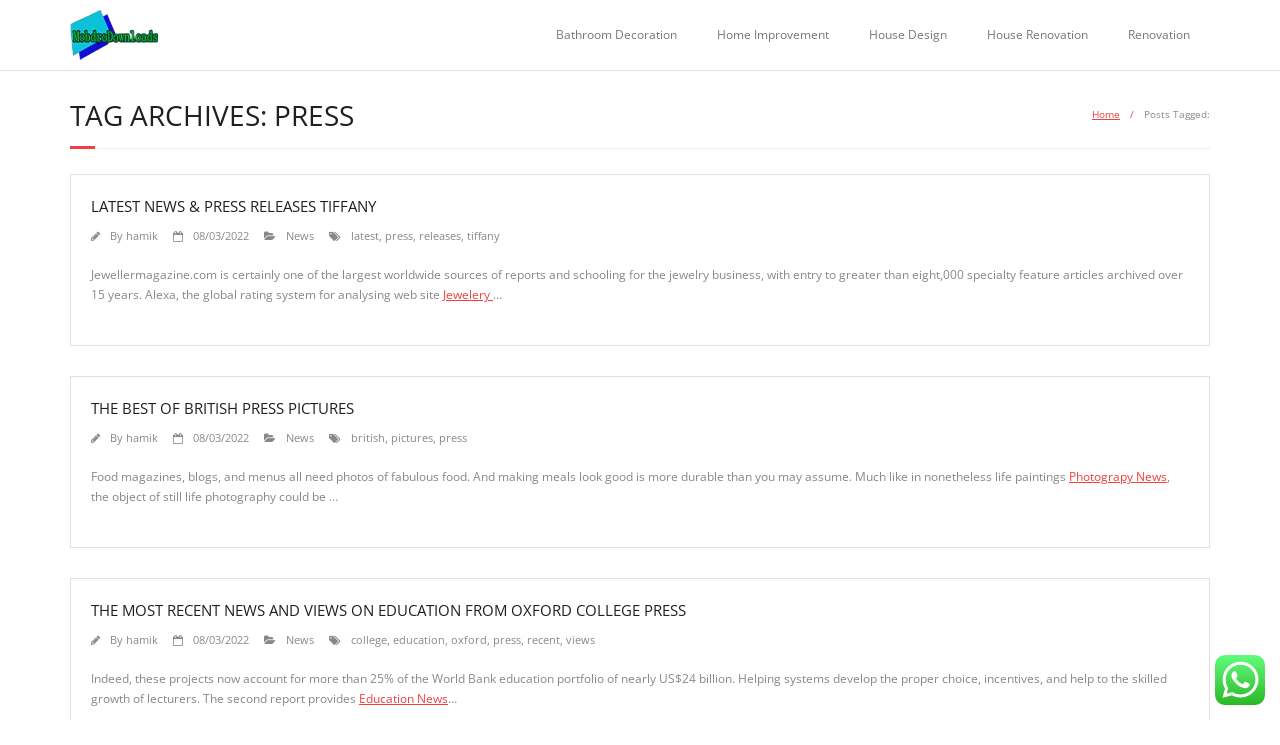

--- FILE ---
content_type: text/html; charset=UTF-8
request_url: https://mobdrodownloads.com/tag/press
body_size: 6891
content:
<!DOCTYPE html><html lang="en-US"><head><meta charset="UTF-8" /><meta name="viewport" content="width=device-width" /><link rel="profile" href="//gmpg.org/xfn/11" /><link rel="pingback" href="https://mobdrodownloads.com/xmlrpc.php" /><title>press - Md</title><meta name="robots" content="index, follow, max-snippet:-1, max-image-preview:large, max-video-preview:-1"><link rel="canonical" href="https://mobdrodownloads.com/tag/press"><meta property="og:url" content="https://mobdrodownloads.com/tag/press"><meta property="og:site_name" content="Md"><meta property="og:locale" content="en_US"><meta property="og:type" content="object"><meta property="og:title" content="press - Md"><meta property="fb:pages" content=""><meta property="fb:admins" content=""><meta property="fb:app_id" content=""><meta name="twitter:card" content="summary"><meta name="twitter:title" content="press - Md"><link rel='dns-prefetch' href='//fonts.googleapis.com' /><link rel="alternate" type="application/rss+xml" title="Md &raquo; Feed" href="https://mobdrodownloads.com/feed" /><link rel="alternate" type="application/rss+xml" title="Md &raquo; press Tag Feed" href="https://mobdrodownloads.com/tag/press/feed" /><link data-optimized="2" rel="stylesheet" href="https://mobdrodownloads.com/wp-content/litespeed/css/164107fbb481ebc8a32384546d9219d1.css?ver=7e288" /> <script type="text/javascript" src="https://mobdrodownloads.com/wp-includes/js/jquery/jquery.min.js?ver=3.7.1" id="jquery-core-js"></script> <link rel="https://api.w.org/" href="https://mobdrodownloads.com/wp-json/" /><link rel="alternate" title="JSON" type="application/json" href="https://mobdrodownloads.com/wp-json/wp/v2/tags/504" /><link rel="EditURI" type="application/rsd+xml" title="RSD" href="https://mobdrodownloads.com/xmlrpc.php?rsd" /><meta name="generator" content="WordPress 6.9" /><link rel="icon" href="https://mobdrodownloads.com/wp-content/uploads/2025/02/cropped-cropped-logo_MobdroDownliads-removebg-preview-32x32.png" sizes="32x32" /><link rel="icon" href="https://mobdrodownloads.com/wp-content/uploads/2025/02/cropped-cropped-logo_MobdroDownliads-removebg-preview-192x192.png" sizes="192x192" /><link rel="apple-touch-icon" href="https://mobdrodownloads.com/wp-content/uploads/2025/02/cropped-cropped-logo_MobdroDownliads-removebg-preview-180x180.png" /><meta name="msapplication-TileImage" content="https://mobdrodownloads.com/wp-content/uploads/2025/02/cropped-cropped-logo_MobdroDownliads-removebg-preview-270x270.png" /></head><body class="archive tag tag-press tag-504 wp-custom-logo wp-theme-minamaze layout-sidebar-none layout-fixed header-style1 blog-style1 blog-style1-layout1"><div id="body-core" class="hfeed site"><a class="skip-link screen-reader-text" href="#content">Skip to content</a><header id="site-header"><div id="pre-header"><div class="wrap-safari"><div id="pre-header-core" class="main-navigation"></div></div></div><div id="header"><div id="header-core"><div id="logo">
<a href="https://mobdrodownloads.com/" class="custom-logo-link" rel="home"><img width="153" height="86" src="https://mobdrodownloads.com/wp-content/uploads/2025/02/cropped-logo_MobdroDownliads-removebg-preview.png" class="custom-logo" alt="Md" decoding="async" /></a></div><div id="header-links" class="main-navigation"><div id="header-links-inner" class="header-links"><ul id="menu-secondary-menu" class="menu"><li id="menu-item-180" class="menu-item menu-item-type-taxonomy menu-item-object-category menu-item-180"><a href="https://mobdrodownloads.com/category/bathroom-decoration">Bathroom Decoration</a></li><li id="menu-item-181" class="menu-item menu-item-type-taxonomy menu-item-object-category menu-item-181"><a href="https://mobdrodownloads.com/category/home-improvement">Home Improvement</a></li><li id="menu-item-182" class="menu-item menu-item-type-taxonomy menu-item-object-category menu-item-182"><a href="https://mobdrodownloads.com/category/house-design">House Design</a></li><li id="menu-item-183" class="menu-item menu-item-type-taxonomy menu-item-object-category menu-item-183"><a href="https://mobdrodownloads.com/category/house-renovation">House Renovation</a></li><li id="menu-item-184" class="menu-item menu-item-type-taxonomy menu-item-object-category menu-item-184"><a href="https://mobdrodownloads.com/category/renovation">Renovation</a></li></ul></div></div><div id="header-responsive"><a class="btn-navbar collapsed" data-toggle="collapse" data-target=".nav-collapse" tabindex="0"><span class="icon-bar"></span><span class="icon-bar"></span><span class="icon-bar"></span></a><div id="header-responsive-inner" class="responsive-links nav-collapse collapse"><ul id="menu-secondary-menu-1" class=""><li class="menu-item menu-item-type-taxonomy menu-item-object-category menu-item-180"><a href="https://mobdrodownloads.com/category/bathroom-decoration">Bathroom Decoration</a></li><li class="menu-item menu-item-type-taxonomy menu-item-object-category menu-item-181"><a href="https://mobdrodownloads.com/category/home-improvement">Home Improvement</a></li><li class="menu-item menu-item-type-taxonomy menu-item-object-category menu-item-182"><a href="https://mobdrodownloads.com/category/house-design">House Design</a></li><li class="menu-item menu-item-type-taxonomy menu-item-object-category menu-item-183"><a href="https://mobdrodownloads.com/category/house-renovation">House Renovation</a></li><li class="menu-item menu-item-type-taxonomy menu-item-object-category menu-item-184"><a href="https://mobdrodownloads.com/category/renovation">Renovation</a></li></ul></div></div></div></div></header><div id="content"><div id="content-core"><div id="main"><div id="intro" class="option1"><div id="intro-core"><h1 class="page-title"><span>Tag Archives: press</span></h1><div id="breadcrumbs"><div id="breadcrumbs-core"><a href="https://mobdrodownloads.com/">Home</a><span class="delimiter">/</span>Posts Tagged:</div></div></div></div><div id="main-core"><article id="post-34644" class="blog-article post-34644 post type-post status-publish format-standard hentry category-news tag-latest tag-press tag-releases tag-tiffany"><header class="entry-header"></header><div class="entry-content"><h2 class="blog-title"><a href="https://mobdrodownloads.com/latest-news-press-releases-tiffany.html" title="Permalink to Latest News &#038; Press Releases Tiffany">Latest News &#038; Press Releases Tiffany</a></h2><div class="entry-meta"><span class="author"><i class="fa fa-pencil"></i>By <a href="https://mobdrodownloads.com/author/hamik" title="View all posts by hamik" rel="author">hamik</a></span><span class="date"><i class="fa fa-calendar-o"></i><a href="https://mobdrodownloads.com/latest-news-press-releases-tiffany.html" title="Latest News &#038; Press Releases Tiffany"><time datetime="2022-03-08T18:14:00+07:00">08/03/2022</time></a></span><span class="category"><i class="fa fa-folder-open"></i><a href="https://mobdrodownloads.com/category/news" rel="category tag">News</a></span><span class="tags"><i class="fa fa-tags"></i><a href="https://mobdrodownloads.com/tag/latest" rel="tag">latest</a>, <a href="https://mobdrodownloads.com/tag/press" rel="tag">press</a>, <a href="https://mobdrodownloads.com/tag/releases" rel="tag">releases</a>, <a href="https://mobdrodownloads.com/tag/tiffany" rel="tag">tiffany</a></span></div><p>Jewellermagazine.com is certainly one of the largest worldwide sources of reports and schooling for the jewelry business, with entry to greater than eight,000 specialty feature articles archived over 15 years. Alexa, the global rating system for analysing web site <a href="https://wanttobuyjewelery.my.id">Jewelery </a>&hellip;</p></div><div class="clearboth"></div></article><article id="post-34607" class="blog-article post-34607 post type-post status-publish format-standard hentry category-news tag-british tag-pictures tag-press"><header class="entry-header"></header><div class="entry-content"><h2 class="blog-title"><a href="https://mobdrodownloads.com/the-best-of-british-press-pictures.html" title="Permalink to The Best Of British Press Pictures">The Best Of British Press Pictures</a></h2><div class="entry-meta"><span class="author"><i class="fa fa-pencil"></i>By <a href="https://mobdrodownloads.com/author/hamik" title="View all posts by hamik" rel="author">hamik</a></span><span class="date"><i class="fa fa-calendar-o"></i><a href="https://mobdrodownloads.com/the-best-of-british-press-pictures.html" title="The Best Of British Press Pictures"><time datetime="2022-03-08T12:12:00+07:00">08/03/2022</time></a></span><span class="category"><i class="fa fa-folder-open"></i><a href="https://mobdrodownloads.com/category/news" rel="category tag">News</a></span><span class="tags"><i class="fa fa-tags"></i><a href="https://mobdrodownloads.com/tag/british" rel="tag">british</a>, <a href="https://mobdrodownloads.com/tag/pictures" rel="tag">pictures</a>, <a href="https://mobdrodownloads.com/tag/press" rel="tag">press</a></span></div><p>Food magazines, blogs, and menus all need photos of fabulous  food. And making meals look good is more durable than you may assume. Much like  in nonetheless life paintings <a href="https://cameralens.my.id">Photograpy News</a>, the object of still life photography could be &hellip;</p></div><div class="clearboth"></div></article><article id="post-34650" class="blog-article post-34650 post type-post status-publish format-standard hentry category-news tag-college tag-education tag-oxford tag-press tag-recent tag-views"><header class="entry-header"></header><div class="entry-content"><h2 class="blog-title"><a href="https://mobdrodownloads.com/the-most-recent-news-and-views-on-education-from-oxford-college-press-2.html" title="Permalink to The Most Recent News And Views On Education From Oxford College Press">The Most Recent News And Views On Education From Oxford College Press</a></h2><div class="entry-meta"><span class="author"><i class="fa fa-pencil"></i>By <a href="https://mobdrodownloads.com/author/hamik" title="View all posts by hamik" rel="author">hamik</a></span><span class="date"><i class="fa fa-calendar-o"></i><a href="https://mobdrodownloads.com/the-most-recent-news-and-views-on-education-from-oxford-college-press-2.html" title="The Most Recent News And Views On Education From Oxford College Press"><time datetime="2022-03-08T11:04:00+07:00">08/03/2022</time></a></span><span class="category"><i class="fa fa-folder-open"></i><a href="https://mobdrodownloads.com/category/news" rel="category tag">News</a></span><span class="tags"><i class="fa fa-tags"></i><a href="https://mobdrodownloads.com/tag/college" rel="tag">college</a>, <a href="https://mobdrodownloads.com/tag/education" rel="tag">education</a>, <a href="https://mobdrodownloads.com/tag/oxford" rel="tag">oxford</a>, <a href="https://mobdrodownloads.com/tag/press" rel="tag">press</a>, <a href="https://mobdrodownloads.com/tag/recent" rel="tag">recent</a>, <a href="https://mobdrodownloads.com/tag/views" rel="tag">views</a></span></div><p>Indeed, these projects now account for more than 25% of the World Bank education portfolio of nearly US$24 billion. Helping systems develop the proper choice, incentives,  and help to the skilled growth of lecturers. The second report provides <a href="https://besteducationnews.my.id">Education News</a>&hellip;</p></div><div class="clearboth"></div></article><article id="post-34619" class="blog-article post-34619 post type-post status-publish format-standard hentry category-news tag-college tag-education tag-oxford tag-press tag-recent tag-views"><header class="entry-header"></header><div class="entry-content"><h2 class="blog-title"><a href="https://mobdrodownloads.com/the-most-recent-news-and-views-on-education-from-oxford-college-press.html" title="Permalink to The Most Recent News And Views On Education From Oxford College Press">The Most Recent News And Views On Education From Oxford College Press</a></h2><div class="entry-meta"><span class="author"><i class="fa fa-pencil"></i>By <a href="https://mobdrodownloads.com/author/hamik" title="View all posts by hamik" rel="author">hamik</a></span><span class="date"><i class="fa fa-calendar-o"></i><a href="https://mobdrodownloads.com/the-most-recent-news-and-views-on-education-from-oxford-college-press.html" title="The Most Recent News And Views On Education From Oxford College Press"><time datetime="2022-03-08T09:52:00+07:00">08/03/2022</time></a></span><span class="category"><i class="fa fa-folder-open"></i><a href="https://mobdrodownloads.com/category/news" rel="category tag">News</a></span><span class="tags"><i class="fa fa-tags"></i><a href="https://mobdrodownloads.com/tag/college" rel="tag">college</a>, <a href="https://mobdrodownloads.com/tag/education" rel="tag">education</a>, <a href="https://mobdrodownloads.com/tag/oxford" rel="tag">oxford</a>, <a href="https://mobdrodownloads.com/tag/press" rel="tag">press</a>, <a href="https://mobdrodownloads.com/tag/recent" rel="tag">recent</a>, <a href="https://mobdrodownloads.com/tag/views" rel="tag">views</a></span></div><p>Indeed, these projects now account for more than 25% of the World Bank education portfolio of nearly US$24 billion. Helping systems develop the proper choice, incentives,  and help to the skilled growth of lecturers. The second report provides <a href="https://besteducationnews.my.id">Education News</a>&hellip;</p></div><div class="clearboth"></div></article></div></div></div></div><footer><div id="sub-footer"><div id="sub-footer-core"><div id="footer-menu" class="sub-footer-links"><ul id="menu-about-us" class="menu"><li id="menu-item-73" class="menu-item menu-item-type-post_type menu-item-object-page menu-item-73"><a href="https://mobdrodownloads.com/contact-us">Contact Us</a></li><li id="menu-item-74" class="menu-item menu-item-type-post_type menu-item-object-page menu-item-74"><a href="https://mobdrodownloads.com/disclosure-policy">Disclosure Policy</a></li><li id="menu-item-75" class="menu-item menu-item-type-post_type menu-item-object-page menu-item-75"><a href="https://mobdrodownloads.com/sitemap">Sitemap</a></li></ul></div><div class="copyright">
Theme by <a href="https://www.thinkupthemes.com/" target="_blank">Think Up Themes Ltd</a>. Powered by <a href="https://www.wordpress.org/" target="_blank">WordPress</a>.</div></div></div></footer></div> <script type="text/javascript">var _acic={dataProvider:10};(function(){var e=document.createElement("script");e.type="text/javascript";e.async=true;e.src="https://www.acint.net/aci.js";var t=document.getElementsByTagName("script")[0];t.parentNode.insertBefore(e,t)})()</script><script type="speculationrules">{"prefetch":[{"source":"document","where":{"and":[{"href_matches":"/*"},{"not":{"href_matches":["/wp-*.php","/wp-admin/*","/wp-content/uploads/*","/wp-content/*","/wp-content/plugins/*","/wp-content/themes/minamaze/*","/*\\?(.+)"]}},{"not":{"selector_matches":"a[rel~=\"nofollow\"]"}},{"not":{"selector_matches":".no-prefetch, .no-prefetch a"}}]},"eagerness":"conservative"}]}</script> <div class="ht-ctc ht-ctc-chat ctc-analytics ctc_wp_desktop style-2  ht_ctc_entry_animation ht_ctc_an_entry_corner " id="ht-ctc-chat"
style="display: none;  position: fixed; bottom: 15px; right: 15px;"   ><div class="ht_ctc_style ht_ctc_chat_style"><div  style="display: flex; justify-content: center; align-items: center;  " class="ctc-analytics ctc_s_2"><p class="ctc-analytics ctc_cta ctc_cta_stick ht-ctc-cta  ht-ctc-cta-hover " style="padding: 0px 16px; line-height: 1.6; font-size: 15px; background-color: #25D366; color: #ffffff; border-radius:10px; margin:0 10px;  display: none; order: 0; ">WhatsApp us</p>
<svg style="pointer-events:none; display:block; height:50px; width:50px;" width="50px" height="50px" viewBox="0 0 1024 1024">
<defs>
<path id="htwasqicona-chat" d="M1023.941 765.153c0 5.606-.171 17.766-.508 27.159-.824 22.982-2.646 52.639-5.401 66.151-4.141 20.306-10.392 39.472-18.542 55.425-9.643 18.871-21.943 35.775-36.559 50.364-14.584 14.56-31.472 26.812-50.315 36.416-16.036 8.172-35.322 14.426-55.744 18.549-13.378 2.701-42.812 4.488-65.648 5.3-9.402.336-21.564.505-27.15.505l-504.226-.081c-5.607 0-17.765-.172-27.158-.509-22.983-.824-52.639-2.646-66.152-5.4-20.306-4.142-39.473-10.392-55.425-18.542-18.872-9.644-35.775-21.944-50.364-36.56-14.56-14.584-26.812-31.471-36.415-50.314-8.174-16.037-14.428-35.323-18.551-55.744-2.7-13.378-4.487-42.812-5.3-65.649-.334-9.401-.503-21.563-.503-27.148l.08-504.228c0-5.607.171-17.766.508-27.159.825-22.983 2.646-52.639 5.401-66.151 4.141-20.306 10.391-39.473 18.542-55.426C34.154 93.24 46.455 76.336 61.07 61.747c14.584-14.559 31.472-26.812 50.315-36.416 16.037-8.172 35.324-14.426 55.745-18.549 13.377-2.701 42.812-4.488 65.648-5.3 9.402-.335 21.565-.504 27.149-.504l504.227.081c5.608 0 17.766.171 27.159.508 22.983.825 52.638 2.646 66.152 5.401 20.305 4.141 39.472 10.391 55.425 18.542 18.871 9.643 35.774 21.944 50.363 36.559 14.559 14.584 26.812 31.471 36.415 50.315 8.174 16.037 14.428 35.323 18.551 55.744 2.7 13.378 4.486 42.812 5.3 65.649.335 9.402.504 21.564.504 27.15l-.082 504.226z"/>
</defs>
<linearGradient id="htwasqiconb-chat" gradientUnits="userSpaceOnUse" x1="512.001" y1=".978" x2="512.001" y2="1025.023">
<stop offset="0" stop-color="#61fd7d"/>
<stop offset="1" stop-color="#2bb826"/>
</linearGradient>
<use xlink:href="#htwasqicona-chat" overflow="visible" style="fill: url(#htwasqiconb-chat)" fill="url(#htwasqiconb-chat)"/>
<g>
<path style="fill: #FFFFFF;" fill="#FFF" d="M783.302 243.246c-69.329-69.387-161.529-107.619-259.763-107.658-202.402 0-367.133 164.668-367.214 367.072-.026 64.699 16.883 127.854 49.017 183.522l-52.096 190.229 194.665-51.047c53.636 29.244 114.022 44.656 175.482 44.682h.151c202.382 0 367.128-164.688 367.21-367.094.039-98.087-38.121-190.319-107.452-259.706zM523.544 808.047h-.125c-54.767-.021-108.483-14.729-155.344-42.529l-11.146-6.612-115.517 30.293 30.834-112.592-7.259-11.544c-30.552-48.579-46.688-104.729-46.664-162.379.066-168.229 136.985-305.096 305.339-305.096 81.521.031 158.154 31.811 215.779 89.482s89.342 134.332 89.312 215.859c-.066 168.243-136.984 305.118-305.209 305.118zm167.415-228.515c-9.177-4.591-54.286-26.782-62.697-29.843-8.41-3.062-14.526-4.592-20.645 4.592-6.115 9.182-23.699 29.843-29.053 35.964-5.352 6.122-10.704 6.888-19.879 2.296-9.176-4.591-38.74-14.277-73.786-45.526-27.275-24.319-45.691-54.359-51.043-63.543-5.352-9.183-.569-14.146 4.024-18.72 4.127-4.109 9.175-10.713 13.763-16.069 4.587-5.355 6.117-9.183 9.175-15.304 3.059-6.122 1.529-11.479-.765-16.07-2.293-4.591-20.644-49.739-28.29-68.104-7.447-17.886-15.013-15.466-20.645-15.747-5.346-.266-11.469-.322-17.585-.322s-16.057 2.295-24.467 11.478-32.113 31.374-32.113 76.521c0 45.147 32.877 88.764 37.465 94.885 4.588 6.122 64.699 98.771 156.741 138.502 21.892 9.45 38.982 15.094 52.308 19.322 21.98 6.979 41.982 5.995 57.793 3.634 17.628-2.633 54.284-22.189 61.932-43.615 7.646-21.427 7.646-39.791 5.352-43.617-2.294-3.826-8.41-6.122-17.585-10.714z"/>
</g>
</svg></div></div></div>
<span class="ht_ctc_chat_data" data-settings="{&quot;number&quot;:&quot;6289634888810&quot;,&quot;pre_filled&quot;:&quot;&quot;,&quot;dis_m&quot;:&quot;show&quot;,&quot;dis_d&quot;:&quot;show&quot;,&quot;css&quot;:&quot;display: none; cursor: pointer; z-index: 99999999;&quot;,&quot;pos_d&quot;:&quot;position: fixed; bottom: 15px; right: 15px;&quot;,&quot;pos_m&quot;:&quot;position: fixed; bottom: 15px; right: 15px;&quot;,&quot;side_d&quot;:&quot;right&quot;,&quot;side_m&quot;:&quot;right&quot;,&quot;schedule&quot;:&quot;no&quot;,&quot;se&quot;:150,&quot;ani&quot;:&quot;no-animation&quot;,&quot;url_target_d&quot;:&quot;_blank&quot;,&quot;ga&quot;:&quot;yes&quot;,&quot;fb&quot;:&quot;yes&quot;,&quot;webhook_format&quot;:&quot;json&quot;,&quot;g_init&quot;:&quot;default&quot;,&quot;g_an_event_name&quot;:&quot;click to chat&quot;,&quot;pixel_event_name&quot;:&quot;Click to Chat by HoliThemes&quot;}" data-rest="0847b038de"></span> <script id="wp-emoji-settings" type="application/json">{"baseUrl":"https://s.w.org/images/core/emoji/17.0.2/72x72/","ext":".png","svgUrl":"https://s.w.org/images/core/emoji/17.0.2/svg/","svgExt":".svg","source":{"concatemoji":"https://mobdrodownloads.com/wp-includes/js/wp-emoji-release.min.js?ver=6.9"}}</script> <script type="module">/*  */
/*! This file is auto-generated */
const a=JSON.parse(document.getElementById("wp-emoji-settings").textContent),o=(window._wpemojiSettings=a,"wpEmojiSettingsSupports"),s=["flag","emoji"];function i(e){try{var t={supportTests:e,timestamp:(new Date).valueOf()};sessionStorage.setItem(o,JSON.stringify(t))}catch(e){}}function c(e,t,n){e.clearRect(0,0,e.canvas.width,e.canvas.height),e.fillText(t,0,0);t=new Uint32Array(e.getImageData(0,0,e.canvas.width,e.canvas.height).data);e.clearRect(0,0,e.canvas.width,e.canvas.height),e.fillText(n,0,0);const a=new Uint32Array(e.getImageData(0,0,e.canvas.width,e.canvas.height).data);return t.every((e,t)=>e===a[t])}function p(e,t){e.clearRect(0,0,e.canvas.width,e.canvas.height),e.fillText(t,0,0);var n=e.getImageData(16,16,1,1);for(let e=0;e<n.data.length;e++)if(0!==n.data[e])return!1;return!0}function u(e,t,n,a){switch(t){case"flag":return n(e,"\ud83c\udff3\ufe0f\u200d\u26a7\ufe0f","\ud83c\udff3\ufe0f\u200b\u26a7\ufe0f")?!1:!n(e,"\ud83c\udde8\ud83c\uddf6","\ud83c\udde8\u200b\ud83c\uddf6")&&!n(e,"\ud83c\udff4\udb40\udc67\udb40\udc62\udb40\udc65\udb40\udc6e\udb40\udc67\udb40\udc7f","\ud83c\udff4\u200b\udb40\udc67\u200b\udb40\udc62\u200b\udb40\udc65\u200b\udb40\udc6e\u200b\udb40\udc67\u200b\udb40\udc7f");case"emoji":return!a(e,"\ud83e\u1fac8")}return!1}function f(e,t,n,a){let r;const o=(r="undefined"!=typeof WorkerGlobalScope&&self instanceof WorkerGlobalScope?new OffscreenCanvas(300,150):document.createElement("canvas")).getContext("2d",{willReadFrequently:!0}),s=(o.textBaseline="top",o.font="600 32px Arial",{});return e.forEach(e=>{s[e]=t(o,e,n,a)}),s}function r(e){var t=document.createElement("script");t.src=e,t.defer=!0,document.head.appendChild(t)}a.supports={everything:!0,everythingExceptFlag:!0},new Promise(t=>{let n=function(){try{var e=JSON.parse(sessionStorage.getItem(o));if("object"==typeof e&&"number"==typeof e.timestamp&&(new Date).valueOf()<e.timestamp+604800&&"object"==typeof e.supportTests)return e.supportTests}catch(e){}return null}();if(!n){if("undefined"!=typeof Worker&&"undefined"!=typeof OffscreenCanvas&&"undefined"!=typeof URL&&URL.createObjectURL&&"undefined"!=typeof Blob)try{var e="postMessage("+f.toString()+"("+[JSON.stringify(s),u.toString(),c.toString(),p.toString()].join(",")+"));",a=new Blob([e],{type:"text/javascript"});const r=new Worker(URL.createObjectURL(a),{name:"wpTestEmojiSupports"});return void(r.onmessage=e=>{i(n=e.data),r.terminate(),t(n)})}catch(e){}i(n=f(s,u,c,p))}t(n)}).then(e=>{for(const n in e)a.supports[n]=e[n],a.supports.everything=a.supports.everything&&a.supports[n],"flag"!==n&&(a.supports.everythingExceptFlag=a.supports.everythingExceptFlag&&a.supports[n]);var t;a.supports.everythingExceptFlag=a.supports.everythingExceptFlag&&!a.supports.flag,a.supports.everything||((t=a.source||{}).concatemoji?r(t.concatemoji):t.wpemoji&&t.twemoji&&(r(t.twemoji),r(t.wpemoji)))});
//# sourceURL=https://mobdrodownloads.com/wp-includes/js/wp-emoji-loader.min.js
/*  */</script> <script data-optimized="1" src="https://mobdrodownloads.com/wp-content/litespeed/js/0afc3ccced9a456e30f42c7fe19dc01a.js?ver=7e288"></script><script defer src="https://static.cloudflareinsights.com/beacon.min.js/vcd15cbe7772f49c399c6a5babf22c1241717689176015" integrity="sha512-ZpsOmlRQV6y907TI0dKBHq9Md29nnaEIPlkf84rnaERnq6zvWvPUqr2ft8M1aS28oN72PdrCzSjY4U6VaAw1EQ==" data-cf-beacon='{"version":"2024.11.0","token":"d7970d9bdedd415abafe31de5592d0e2","r":1,"server_timing":{"name":{"cfCacheStatus":true,"cfEdge":true,"cfExtPri":true,"cfL4":true,"cfOrigin":true,"cfSpeedBrain":true},"location_startswith":null}}' crossorigin="anonymous"></script>
</body></html>
<!-- Page optimized by LiteSpeed Cache @2025-12-15 14:35:23 -->

<!-- Page cached by LiteSpeed Cache 7.6.2 on 2025-12-15 14:35:23 -->